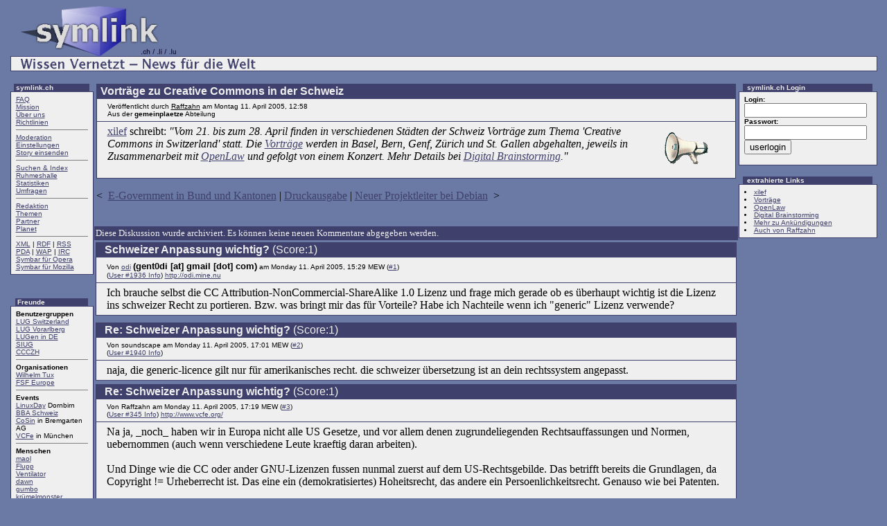

--- FILE ---
content_type: text/html
request_url: http://www.symlink.ch/articles/05/04/11/061213.shtml
body_size: 33684
content:
<!DOCTYPE HTML PUBLIC "-//W3C//DTD HTML 3.2 Final//EN">
<HTML><HEAD><TITLE>symlink.ch | Vortr&auml;ge zu Creative Commons in der Schweiz</TITLE>
<!-- begin header block -->
<!-- Momo_102 26.03.2004: Correct content type definition and charset -->
<meta http-equiv="Content-Type" content="text/html; charset=iso-8859-1">
<link rel="icon" href="/favicon.ico" type="image/x-icon">
<link rel="shortcut icon" href="/favicon.ico" type="image/x-icon">
<link rel="contents" href="/">
<link rel="index" href="/search.pl">
<link rel="top" href="/">
<link rel="faq" href="/faq.shtml" TITLE="F.A.Q.">
<link rel="contact" href="/about.shtml">
<link rel="copyright" href="/about.shtml">
<link rel="glossary" href="/topics.shtml">
<link rel="help" href="/inhalt.shtml">
<link rel="author" href="/authors.pl">
<link rel="search" href="/search.pl">
<link rel="section" href="/articles/" title="Artikel">
<link rel="section" href="/hsw/" title="H&ouml;herSchnellerWeiter">
<link rel="section" href="/kolumnen/" title="Kolumnen">
<link rel="section" href="/partner/" title="Partner">
<link rel="section" href="/slash/" title="Symlink">
<link rel="alternate" TITLE="Symlink RSS/RDF" HREF="/symlinkch.rdf" TYPE="application/rss+xml">
<link rel="alternate" TITLE="Symlink XML" HREF="/symlinkch.xml" TYPE="text/xml">
<link rel="alternate" TITLE="Symlink WAP" HREF="/wap/index.wml" TYPE="text/vnd.wap.wml">
<link rel="alternate" TITLE="Symlink f&uuml;r PDA" HREF="/pda/" TYPE="text/html">
<link rel="alternate" TITLE="Symlink Ultramode" HREF="/ultramode.html" TYPE="text/html">


</HEAD>
<BODY BGCOLOR="#6b7aa5" TEXT="#000000" LINK="#3f406b" VLINK="#000000">
<TABLE CELLPADDING="0" CELLSPACING="0" BORDER="0" WIDTH="99%" ALIGN="CENTER">
	<TR VALIGN="TOP">
		<TD BACKGROUND="//www.symlink.ch/images/line-bg.gif" ALIGN="LEFT"><IMG SRC="//www.symlink.ch/images/line-corner.gif" WIDTH="1" HEIGHT="74" ALT=""></TD>
		<TD BACKGROUND="//www.symlink.ch/images/line-bg.gif" ALIGN="LEFT" WIDTH="100%"><A HREF="//www.symlink.ch/"><IMG SRC="//www.symlink.ch/images/slashhead.gif" WIDTH="231" HEIGHT="74" BORDER="0" ALT="symlink.ch"></A></TD>
		<TD VALIGN="MIDDLE" BACKGROUND="//www.symlink.ch/images/line-bg.gif" ALIGN="RIGHT">
<!-- no search anymore, it's at the bottom now -->
<!-- new: topics -->
		</TD>
		<TD BACKGROUND="//www.symlink.ch/images/line-bg.gif" ALIGN="RIGHT"><IMG SRC="//www.symlink.ch/images/line-corner.gif" WIDTH="1" HEIGHT="74" ALT=""></TD>
	</TR>
	<TR>
		<TD BACKGROUND="//www.symlink.ch/images/wl.gif" ALIGN="LEFT"><IMG SRC="//www.symlink.ch/images/pix.gif" WIDTH="11" HEIGHT="11"></TD>
		<TD BGCOLOR="#efefef" ALIGN="LEFT" WIDTH="100%"><IMG SRC="//www.symlink.ch/images/slashslogan.gif" WIDTH="345" HEIGHT="20" ALT="Wissen Vernetzt - deutsche News für die Welt"></TD>
		<TD BGCOLOR="#efefef"><IMG SRC="//www.symlink.ch/images/pix.gif" WIDTH="1" HEIGHT="1"></TD>  <!-- for some reason colspan="2" doesn't cut it here -->
		<TD BACKGROUND="//www.symlink.ch/images/wr.gif" ALIGN="RIGHT"><IMG SRC="//www.symlink.ch/images/pix.gif" WIDTH="11" HEIGHT="11"></TD>
	</TR>
	<TR><TD BGCOLOR="#3f406b" COLSPAN="4"><IMG SRC="//www.symlink.ch/images/pix.gif" WIDTH="1" HEIGHT="1"></TD></TR>
</TABLE>

&nbsp;

<TABLE WIDTH="99%" ALIGN="CENTER" CELLPADDING="0" CELLSPACING="0" BORDER="0">
	<TR><TD VALIGN="TOP" ROWSPAN="5">

<!-- begin menu block -->

	<TABLE WIDTH="120" BORDER="0" CELLPADDING="0" CELLSPACING="0">
		<TR VALIGN="TOP">
			<TD BGCOLOR="#6b7aa5"><IMG SRC="//www.symlink.ch/images/pix.gif" WIDTH="3" HEIGHT="3" ALT=""></TD>
			<TD BGCOLOR="#3f406b"><IMG SRC="//www.symlink.ch/images/pix.gif" WIDTH="3" HEIGHT="3" ALT=""><FONT FACE="verdana,helvetica,arial" SIZE="1" COLOR="#efefef"><B>symlink.ch</B></FONT></TD>
			<TD BGCOLOR="#6b7aa5" ALIGN="right"><IMG SRC="//www.symlink.ch/images/pix.gif" WIDTH="3" HEIGHT="3" ALT=""></TD>
		</TR>
       </TABLE>

       <TABLE WIDTH="120" BORDER="0" CELLPADDING="0" CELLSPACING="0">
		<TR><TD BGCOLOR="#3f406b" COLSPAN="3"><IMG SRC="//www.symlink.ch/images/pix.gif" WIDTH="1" HEIGHT="1"></TD></TR>
		<TR>
			<TD BGCOLOR="#efefef" BACKGROUND="//www.symlink.ch/images/sl.gif"><IMG SRC="//www.symlink.ch/images/pix.gif" WIDTH="3" HEIGHT="3" ALT=""></TD>
			<TD BGCOLOR="#efefef" WIDTH="100%">
				<TABLE WIDTH="100%" BORDER="0" CELLPADDING="5" CELLSPACING="0"><TR><TD>
					<FONT FACE="verdana,helvetica,arial" SIZE="1">

<script LANGUAGE="JavaScript"> function addSymbar() { 
  if ((typeof window.sidebar == "object") && (typeof window.sidebar.addPanel == "function")) { 
    window.sidebar.addPanel ("Symlink", "http://www.symlink.ch/ultramode.html",""); 
  } else  { 
    var rv = window.confirm ("Die Symbar funktioniert mit Mozilla oder NS6. " + "Willst du jetzt upgraden?"); 
    if (rv) 
      document.location.href = "http://www.mozilla.org/releases/";
  } 
} 
//--> </script>


<A HREF="/faq/">FAQ</A><br>
<a href="/mission.shtml">Mission</a><br>
<A HREF="/about.shtml">&Uuml;ber uns</A><br>
<a href="/inhalt.shtml">Richtlinien</a><br>

<HR NOSHADE SIZE="1">

<a href="/moderation.shtml">Moderation</a><br>
<A HREF="/users.pl?op=preferences">Einstellungen</A><br>
<!-- <a href="/metamod.pl">Metamoderation</a><br> -->
<A HREF="/submit.pl">Story&nbsp;einsenden</A><br>

<HR NOSHADE SIZE="1">

<A HREF="/search.pl">Suchen &amp; Index</A><br>
<a href="/hof.pl">Ruhmeshalle</a><br>
<a href="/webalizer/">Statistiken</a><br>
<A HREF="/pollBooth.pl">Umfragen</A><br>

<HR NOSHADE SIZE="1">

<A HREF="/authors.pl">Redaktion</A><br>
<A HREF="/topics.shtml">Themen</A><br>
<a href="/partner.shtml">Partner</a><br>
<a href="http://planet.symlink.ch/">Planet</a><br>

<HR NOSHADE SIZE="1">

<a href="/symlinkch.xml">XML</a> | <a href="/symlinkch.rdf">RDF</a> | <a href="/symlinkch.rss">RSS</a><br>
<a href="/pda/">PDA</a> | <a href="/wap/start.shtml">WAP</a> | <a href="/irc.shtml">IRC</a><br>
<a href="http://www.symlink.ch/ultramode.html" rel="sidebar" title="Symlink.ch">Symbar f&uuml;r Opera</a><br>
<a href="javascript:addSymbar();">Symbar f&uuml;r Mozilla</a>


					</FONT>
				</TD></TR></TABLE>
			</TD>
			<TD BGCOLOR="#efefef" BACKGROUND="//www.symlink.ch/images/sr.gif" ALIGN="right"><IMG SRC="//www.symlink.ch/images/pix.gif" WIDTH="3" HEIGHT="3" ALT=""></TD>
		</TR>
		<TR><TD BGCOLOR="#3f406b" COLSPAN="3"><IMG SRC="//www.symlink.ch/images/pix.gif" WIDTH="1" HEIGHT="1"></TD></TR>
	</TABLE>
<BR>

<!-- end menu block -->

<P>

<!-- begin sectionmenu variable -->



&#9;<!-- begin organisation block -->
&#9;<!-- this is the organisationblock, a block of perl code that makes -->
&#9;<!-- up this navigation. You can put your site specific navigation -->
&#9;<!-- as in this case, andover navigation -->

&#9;<P>
&#9;<TABLE WIDTH="120" BORDER="0" CELLPADDING="0" CELLSPACING="0">
&#9;&#9;<TR VALIGN="top" BGCOLOR="#3f406b">
&#9;&#9;&#9;<TD BGCOLOR="#6b7aa5"><IMG SRC="//www.symlink.ch/images/pix.gif" WIDTH="3" HEIGHT="3" ALT=""></TD>
&#9;&#9;&#9;<TD><IMG SRC="//www.symlink.ch/images/pix.gif" WIDTH="3" HEIGHT="3" ALT=""><FONT FACE="verdana,helvetica,arial" SIZE="1" COLOR="#efefef"><B>Freunde</B></FONT></TD>
&#9;&#9;&#9;<TD BGCOLOR="#6b7aa5" ALIGN="right"><IMG SRC="//www.symlink.ch/images/pix.gif" WIDTH="3" HEIGHT="3" ALT=""></TD>
&#9;&#9;</TR>
&#9;</TABLE>
&#9;<TABLE WIDTH="120" BORDER="0" CELLPADDING="0" CELLSPACING="0">
&#9;&#9;<TR BGCOLOR="#3f406b">
&#9;&#9;&#9;<TD COLSPAN="3"><IMG SRC="//www.symlink.ch/images/pix.gif" WIDTH="1" HEIGHT="1"></TD>
&#9;&#9;</TR><TR BGCOLOR="#efefef">
&#9;&#9;&#9;<TD BGCOLOR="#efefef" BACKGROUND="//www.symlink.ch/images/sl.gif"><IMG SRC="//www.symlink.ch/images/pix.gif" WIDTH="3" HEIGHT="3" ALT=""></TD>
&#9;&#9;&#9;<TD WIDTH="100%">
&#9;&#9;&#9;&#9;<TABLE WIDTH="100%" BORDER="0" CELLPADDING="5" CELLSPACING="0"><TR>
&#9;&#9;&#9;&#9;&#9;<TD><FONT FACE="verdana,helvetica,arial" SIZE="1">

<b>Benutzergruppen</b><br>

&#9;<a href="http://www.lugs.ch/lugs/">LUG Switzerland</a><br>
&#9;<a href="http://www.lugv.at/">LUG Vorarlberg</a><br>
&#9;<a href="http://www.linux.de/groups/">LUGen in DE</a><br>
&#9;<a href="http://www.siug.ch/">SIUG</a><br>
&#9;<a href="http://www.ccczh.ch/">CCCZH</a>

<hr noshade size="1">

<b>Organisationen</b><br>

&#9;<a href="http://www.wilhelmtux.ch/">Wilhelm Tux</a><br>
&#9;<a href="http://www.fsf-europe.org/">FSF Europe</a>

<hr noshade size="1">

<b>Events</b><br>

&#9;<a href="http://www.linuxday.at/">LinuxDay</a> Dornbirn<br>
<!-- &#9;<a href="http://www.linuxtag.de/">LinuxTag</a><br> -->
&#9;<a href="http://www.bigbrotherawards.ch/">BBA Schweiz</a><br>
&#9;<a href="http://cosin.chaostreff.ch/">CoSin</a> in Bremgarten AG<br>
&#9;<a href="http://www.vcfe.org/">VCFe</a> in M&uuml;nchen

<hr noshade size="1">

<b>Menschen</b><br>
&#9;<a href="http://www.maol.ch/">maol</a><br>
&#9;<a href="http://www.0x1b.ch/~beat/">Flupp</a><br>
&#9;<a href="http://home.datacomm.ch/ventilator/">Ventilator</a><br>
&#9;<a href="http://www.trash.net/~thomasb/">dawn</a><br>
&#9;<a href="http://ihsan.dogan.ch/">gumbo</a><br>
&#9;<a href="http://www.tedaldi.net/">kr&uuml;melmonster</a><br>
&#9;<a href="http://abe.home.pages.de/">XTaran</a><br>
&#9;<a href="http://bob.hentges.lu/">maradong</a><br>
&#9;<a href="http://distanz.ch/">tuxedo</a>

&#9;&#9;&#9;&#9;</FONT></TD>
&#9;&#9;&#9;&#9;</TR></TABLE>
&#9;&#9;&#9;</TD>
&#9;&#9;&#9;<TD BGCOLOR="#efefef" BACKGROUND="//www.symlink.ch/images/sr.gif" ALIGN="RIGHT"><IMG SRC="//www.symlink.ch/images/pix.gif" WIDTH="3" HEIGHT="3" ALT=""></TD>
&#9;&#9;</TR>
&#9;&#9;<TR><TD BGCOLOR="#3f406b" COLSPAN="3"><IMG SRC="//www.symlink.ch/images/pix.gif" WIDTH="1" HEIGHT="1"></TD></TR>
&#9;</TABLE>
&#9;</P>

&#9;<!-- end organisation block -->



<!-- end sectionmenu variable -->

</P>

	</TD><TD>&nbsp;</TD><TD VALIGN="TOP" ALIGN="LEFT"><FONT COLOR="#000000">

<!-- end header block -->
<!-- </TABLE> -->
<!-- begin titlebar block -->

        <TABLE WIDTH="100%" BORDER="0" CELLPADDING="0" CELLSPACING="0"><TR VALIGN="TOP">
                <TD BGCOLOR="#3f406b"><IMG SRC="http://images.symlink.ch/images/pix.gif" WIDTH="4" HEIGHT="4" ALT=""></TD>
                <TD BGCOLOR="#3f406b" WIDTH="100%">
                        <TABLE WIDTH="100%" BORDER="0" CELLPADDING="2" CELLSPACING="0"><TR>
                                <TD BGCOLOR="#3f406b"><FONT FACE="verdana,helvetica,arial" SIZE="3" COLOR="#efefef"><B>Vortr&auml;ge zu Creative Commons in der Schweiz</B></FONT></TD>
                        </TR></TABLE>
                </TD>
        </TR></TABLE>

<!-- end titlebar block -->
<!-- begin story block -->
	<TABLE BORDER="0" CELLPADDING="0" CELLSPACING="0"><TR>
		<TD BGCOLOR="#efefef" BACKGROUND="http://images.symlink.ch/images/gl.gif"><IMG SRC="http://images.symlink.ch/images/pix.gif" WIDTH="11" HEIGHT="11" ALT=""></TD>
		<TD BGCOLOR="#efefef" WIDTH="100%">
			<TABLE WIDTH="100%" BORDER="0" CELLPADDING="5" CELLSPACING="0"><TR>
				<TD BGCOLOR="#efefef">
					<FONT FACE="verdana,helvetica,arial" SIZE="1">Ver&ouml;ffentlicht durch <A HREF="">Raffzahn</A>  am  Montag 11. April 2005, 12:58</FONT><BR>
					<FONT FACE="verdana,helvetica,arial" SIZE="1">Aus der <B>gemeinplaetze</B> Abteilung</FONT>
				</TD>
			</TR></TABLE>
		</TD>
		<TD BGCOLOR="#efefef" BACKGROUND="http://images.symlink.ch/images/gr.gif"><IMG SRC="http://images.symlink.ch/images/pix.gif" WIDTH="11" HEIGHT="11" ALT=""></TD>
	</TR>
	<TR><TD BGCOLOR="#3f406b" COLSPAN="3"><IMG SRC="http://images.symlink.ch/images/pix.gif" WIDTH="1" HEIGHT="1"></TD></TR>
	<TR>
		<TD BGCOLOR="#efefef" BACKGROUND="http://images.symlink.ch/images/gl.gif"><IMG SRC="http://images.symlink.ch/images/pix.gif" WIDTH="11" HEIGHT="11" ALT=""></TD>
		<TD BGCOLOR="#efefef" WIDTH="100%">
			<TABLE WIDTH="100%" BORDER="0" CELLPADDING="5" CELLSPACING="0"><TR><TD BGCOLOR="#efefef">
				<A HREF="http://www.symlink.ch/search.pl?topic=announcements"><IMG SRC="http://images.symlink.ch/images/topics/topicannouncements.gif" WIDTH="67" HEIGHT="51"
	BORDER="0" ALIGN="RIGHT" HSPACE="20" VSPACE="10" ALT="Ankündigungen">
</A>
				<A HREF="mailto:felix+symlink@nice.ch">xilef</A> schreibt: <I>"Vom 21. bis zum 28. April finden in verschiedenen St&auml;dten der Schweiz Vortr&auml;ge zum Thema 'Creative Commons in Switzerland' statt. Die <A HREF="http://www2.kulturprozent.ch/digitalbrainstorming/">Vortr&auml;ge</A> werden in Basel, Bern, Genf, Z&uuml;rich und St. Gallen abgehalten, jeweils in Zusammenarbeit mit <A HREF="http://www.openlaw.ch/">OpenLaw</A> und gefolgt von einem Konzert. Mehr Details bei <A HREF="http://www2.kulturprozent.ch/digitalbrainstorming/">Digital Brainstorming</A>."</I>						
			</TD></TR></TABLE>
		</TD>
		<TD BGCOLOR="#efefef" BACKGROUND="http://images.symlink.ch/images/gr.gif"><IMG SRC="http://images.symlink.ch/images/pix.gif" WIDTH="11" HEIGHT="11" ALT=""></TD>
	</TR>
	<TR BGCOLOR="#3f406b"><TD COLSPAN="3"><IMG SRC="http://images.symlink.ch/images/pix.gif" WIDTH="1" HEIGHT="1"></TD></TR>
	</TABLE>

<!-- end story block -->

<P> &lt;&nbsp; <A HREF="http://www.symlink.ch/articles/05/04/11/0557241.shtml">E-Government in Bund und Kantonen</A> | <a href="/print.pl?sid=05/04/11/061213">Druckausgabe</a> | <A HREF="http://www.symlink.ch/articles/05/04/11/151234.shtml">Neuer Projektleiter bei Debian</A> &nbsp;&gt;  <P>&nbsp;</TD><TD>&nbsp;</TD><TD VALIGN="TOP" ROWSPAN="2">
<!-- begin fancy box -->

        <TABLE WIDTH="200" BORDER="0" CELLPADDING="0" CELLSPACING="0">
                <TR VALIGN="bottom" BGCOLOR="#3f406b">
                        <TD BGCOLOR="#6b7aa5"><IMG SRC="http://images.symlink.ch/images/pix.gif" WIDTH="3" HEIGHT="3" ALT=""></TD>
                        <TD><IMG SRC="http://images.symlink.ch/images/pix.gif" WIDTH="3" HEIGHT="3" ALT=""></td><td><FONT FACE="verdana,helvetica,arial" SIZE="1" COLOR="#efefef"><B>symlink.ch Login</B></FONT></TD>
                        <TD BGCOLOR="#6b7aa5" ALIGN="RIGHT"><IMG SRC="http://images.symlink.ch/images/pix.gif" WIDTH="3" HEIGHT="3" ALT=""></TD>
                </TR>
        </TABLE>

        <TABLE WIDTH="200" BORDER="0" CELLPADDING="0" CELLSPACING="0">
                <TR><TD BGCOLOR="#3f406b" COLSPAN="3"><IMG SRC="http://images.symlink.ch/images/pix.gif" WIDTH="1" HEIGHT="1"></TD></TR>
                <TR>
                        <TD BGCOLOR="#efefef" BACKGROUND="http://images.symlink.ch/images/sl.gif"><IMG SRC="http://images.symlink.ch/images/pix.gif" WIDTH="3" HEIGHT="3" ALT=""></TD>
                        <TD BGCOLOR="#efefef" WIDTH="100%"><TABLE WIDTH="100%" BORDER="0" CELLPADDING="5" CELLSPACING="0"><TR><TD BGCOLOR="#efefef">
                                <FONT FACE="verdana,helvetica,arial" SIZE="1">

<!-- begin userlogin block -->

<FORM ACTION="http://www.symlink.ch/users.pl" METHOD="POST">
<B>Login:</B><BR>
<INPUT TYPE="TEXT" NAME="unickname" SIZE="20" VALUE=""><BR>
<B>Passwort:</B><BR>
<INPUT TYPE="HIDDEN" NAME="returnto" VALUE="http://www.symlink.ch/article.pl?sid=05/04/11/061213">
<INPUT TYPE="PASSWORD" NAME="upasswd" SIZE="20"><BR>
<INPUT TYPE="SUBMIT" NAME="op" VALUE="userlogin">
</FORM>

<!-- end user login block -->


</FONT>
                        </TD></TR></TABLE></TD>
                        <TD BGCOLOR="#efefef" BACKGROUND="http://images.symlink.ch/images/sr.gif" ALIGN="right"><IMG SRC="http://images.symlink.ch/images/pix.gif" WIDTH="3" HEIGHT="3" ALT=""></TD>
                </TR>
                <TR BGCOLOR="#3f406b"><TD COLSPAN="3"><IMG SRC="http://images.symlink.ch/images/pix.gif" WIDTH="1" HEIGHT="1"></TD></TR>
        </TABLE>
<P>


<!-- end fancy box -->
<!-- begin fancy box -->

        <TABLE WIDTH="200" BORDER="0" CELLPADDING="0" CELLSPACING="0">
                <TR VALIGN="bottom" BGCOLOR="#3f406b">
                        <TD BGCOLOR="#6b7aa5"><IMG SRC="http://images.symlink.ch/images/pix.gif" WIDTH="3" HEIGHT="3" ALT=""></TD>
                        <TD><IMG SRC="http://images.symlink.ch/images/pix.gif" WIDTH="3" HEIGHT="3" ALT=""></td><td><FONT FACE="verdana,helvetica,arial" SIZE="1" COLOR="#efefef"><B>extrahierte Links</B></FONT></TD>
                        <TD BGCOLOR="#6b7aa5" ALIGN="RIGHT"><IMG SRC="http://images.symlink.ch/images/pix.gif" WIDTH="3" HEIGHT="3" ALT=""></TD>
                </TR>
        </TABLE>

        <TABLE WIDTH="200" BORDER="0" CELLPADDING="0" CELLSPACING="0">
                <TR><TD BGCOLOR="#3f406b" COLSPAN="3"><IMG SRC="http://images.symlink.ch/images/pix.gif" WIDTH="1" HEIGHT="1"></TD></TR>
                <TR>
                        <TD BGCOLOR="#efefef" BACKGROUND="http://images.symlink.ch/images/sl.gif"><IMG SRC="http://images.symlink.ch/images/pix.gif" WIDTH="3" HEIGHT="3" ALT=""></TD>
                        <TD BGCOLOR="#efefef" WIDTH="100%"><TABLE WIDTH="100%" BORDER="0" CELLPADDING="5" CELLSPACING="0"><TR><TD BGCOLOR="#efefef">
                                <FONT FACE="verdana,helvetica,arial" SIZE="1">

<LI><A HREF="mailto:felix+symlink@nice.ch">xilef</A></LI>
<LI><A HREF="http://www2.kulturprozent.ch/digitalbrainstorming/">Vortr&auml;ge</A></LI>
<LI><A HREF="http://www.openlaw.ch/">OpenLaw</A></LI>
<LI><A HREF="http://www2.kulturprozent.ch/digitalbrainstorming/">Digital Brainstorming</A></LI>
<LI><A HREF="http://www.symlink.ch/search.pl?topic=announcements">Mehr zu Ankündigungen</A></LI>
<LI><A HREF="http://www.symlink.ch/search.pl?author=Raffzahn">Auch von Raffzahn</A></LI>


</FONT>
                        </TD></TR></TABLE></TD>
                        <TD BGCOLOR="#efefef" BACKGROUND="http://images.symlink.ch/images/sr.gif" ALIGN="right"><IMG SRC="http://images.symlink.ch/images/pix.gif" WIDTH="3" HEIGHT="3" ALT=""></TD>
                </TR>
                <TR BGCOLOR="#3f406b"><TD COLSPAN="3"><IMG SRC="http://images.symlink.ch/images/pix.gif" WIDTH="1" HEIGHT="1"></TD></TR>
        </TABLE>
<P>


<!-- end fancy box -->
</TD></TR><TR><TD COLSPAN="3">
<TABLE WIDTH="100%" BORDER="0" CELLSPACING="1" CELLPADDING="2">
	<TR><TD BGCOLOR="#3f406b"><FONT COLOR="#efefef" SIZE="2">
			Diese Diskussion wurde archiviert.
			Es k&ouml;nnen keine neuen Kommentare abgegeben werden.
	</TD></TR>
<!-- begin comment block -->

	<TR><TD><TABLE WIDTH="100%" BORDER="0" CELLPADDING="0" CELLSPACING="0">
		<TR VALIGN="TOP">
			<TD BGCOLOR="#3f406b"><IMG SRC="http://images.symlink.ch/images/pix.gif" WIDTH="4" HEIGHT="4" ALT=""></TD>
			<TD BGCOLOR="#3f406b" WIDTH="100%"><TABLE WIDTH="100%" BORDER="0" CELLPADDING="2" CELLSPACING="0"><TR><TD>
				<FONT FACE="verdana,helvetica,arial" SIZE="3" COLOR="#efefef"><A NAME="1"><B>Schweizer Anpassung wichtig?</B></A>  (Score:1)</FONT>
			</TD></TR></TABLE></TD>
			<TD BGCOLOR="#3f406b" ALIGN="RIGHT"><IMG SRC="http://images.symlink.ch/images/pix.gif" WIDTH="4" HEIGHT="4" ALT=""></TD>
		</TR>

		<TR>
			<TD BGCOLOR="#efefef" BACKGROUND="http://images.symlink.ch/images/gl.gif"><IMG SRC="http://images.symlink.ch/images/pix.gif" WIDTH="11" HEIGHT="11" ALT=""></TD>
			<TD BGCOLOR="#efefef" WIDTH="100%"><TABLE WIDTH="100%" BORDER="0" CELLPADDING="5" CELLSPACING="0"><TR><TD BGCOLOR="#efefef">
				<FONT FACE="verdana,helvetica,arial" SIZE="1">Von <A HREF="mailto:gent0di [at] gmail [dot] com">odi</A>
<B><FONT SIZE="2">(gent0di [at] gmail [dot] com)</FONT></B>
 am Monday 11. April 2005, 15:29 MEW (<A HREF="http://www.symlink.ch/comments.pl?sid=05/04/11/061213&cid=1">#1</A>)</FONT><BR>
				<FONT FACE="verdana,helvetica,arial" SIZE="1">(<A HREF="http://www.symlink.ch/users.pl?op=userinfo&nick=odi">User #1936 Info</A>)
 <A HREF="http://odi.mine.nu">http://odi.mine.nu</A><BR></FONT>
			</TD></TR></TABLE></TD>
			<TD BGCOLOR="#efefef" BACKGROUND="http://images.symlink.ch/images/gr.gif"><IMG SRC="http://images.symlink.ch/images/pix.gif" WIDTH="11" HEIGHT="11" ALT=""></TD>
		</TR>

		<TR><TD BGCOLOR="#3f406b" COLSPAN="3"><IMG SRC="http://images.symlink.ch/images/pix.gif" WIDTH="1" HEIGHT="1"></TD></TR>
		<TR>
			<TD BGCOLOR="#efefef" BACKGROUND="http://images.symlink.ch/images/gl.gif"><IMG SRC="http://images.symlink.ch/images/pix.gif" WIDTH="11" HEIGHT="11" ALT=""></TD>
			<TD BGCOLOR="#efefef" WIDTH="100%"><TABLE WIDTH="100%" BORDER="0" CELLPADDING="5" CELLSPACING="0"><TR><TD BGCOLOR="#efefef">

Ich brauche selbst die CC Attribution-NonCommercial-ShareAlike 1.0 Lizenz und frage mich gerade ob es überhaupt wichtig ist die Lizenz ins schweizer Recht zu portieren.

Bzw. was bringt mir das für Vorteile? Habe ich Nachteile wenn ich "generic" Lizenz verwende?<BR>

			</TD></TR></TABLE></TD>
			<TD BGCOLOR="#efefef" BACKGROUND="http://images.symlink.ch/images/gr.gif"><IMG SRC="http://images.symlink.ch/images/pix.gif" WIDTH="11" HEIGHT="11" ALT=""></TD>
		</TR>
		<TR><TD BGCOLOR="#3f406b" COLSPAN="3"><IMG SRC="http://images.symlink.ch/images/pix.gif" WIDTH="1" HEIGHT="1"></TD></TR>
	</TABLE></TD></TR>

<!-- end comment block -->


	<TR><TD>
<!-- begin comment block -->

	<TR><TD><TABLE WIDTH="100%" BORDER="0" CELLPADDING="0" CELLSPACING="0">
		<TR VALIGN="TOP">
			<TD BGCOLOR="#3f406b"><IMG SRC="http://images.symlink.ch/images/pix.gif" WIDTH="4" HEIGHT="4" ALT=""></TD>
			<TD BGCOLOR="#3f406b" WIDTH="100%"><TABLE WIDTH="100%" BORDER="0" CELLPADDING="2" CELLSPACING="0"><TR><TD>
				<FONT FACE="verdana,helvetica,arial" SIZE="3" COLOR="#efefef"><A NAME="2"><B>Re: Schweizer Anpassung wichtig?</B></A>  (Score:1)</FONT>
			</TD></TR></TABLE></TD>
			<TD BGCOLOR="#3f406b" ALIGN="RIGHT"><IMG SRC="http://images.symlink.ch/images/pix.gif" WIDTH="4" HEIGHT="4" ALT=""></TD>
		</TR>

		<TR>
			<TD BGCOLOR="#efefef" BACKGROUND="http://images.symlink.ch/images/gl.gif"><IMG SRC="http://images.symlink.ch/images/pix.gif" WIDTH="11" HEIGHT="11" ALT=""></TD>
			<TD BGCOLOR="#efefef" WIDTH="100%"><TABLE WIDTH="100%" BORDER="0" CELLPADDING="5" CELLSPACING="0"><TR><TD BGCOLOR="#efefef">
				<FONT FACE="verdana,helvetica,arial" SIZE="1">Von soundscape am Monday 11. April 2005, 17:01 MEW (<A HREF="http://www.symlink.ch/comments.pl?sid=05/04/11/061213&cid=2">#2</A>)</FONT><BR>
				<FONT FACE="verdana,helvetica,arial" SIZE="1">(<A HREF="http://www.symlink.ch/users.pl?op=userinfo&nick=soundscape">User #1940 Info</A>)
 </FONT>
			</TD></TR></TABLE></TD>
			<TD BGCOLOR="#efefef" BACKGROUND="http://images.symlink.ch/images/gr.gif"><IMG SRC="http://images.symlink.ch/images/pix.gif" WIDTH="11" HEIGHT="11" ALT=""></TD>
		</TR>

		<TR><TD BGCOLOR="#3f406b" COLSPAN="3"><IMG SRC="http://images.symlink.ch/images/pix.gif" WIDTH="1" HEIGHT="1"></TD></TR>
		<TR>
			<TD BGCOLOR="#efefef" BACKGROUND="http://images.symlink.ch/images/gl.gif"><IMG SRC="http://images.symlink.ch/images/pix.gif" WIDTH="11" HEIGHT="11" ALT=""></TD>
			<TD BGCOLOR="#efefef" WIDTH="100%"><TABLE WIDTH="100%" BORDER="0" CELLPADDING="5" CELLSPACING="0"><TR><TD BGCOLOR="#efefef">

naja, die generic-licence gilt nur für amerikanisches recht. die schweizer übersetzung ist an dein rechtssystem angepasst.<BR>

			</TD></TR></TABLE></TD>
			<TD BGCOLOR="#efefef" BACKGROUND="http://images.symlink.ch/images/gr.gif"><IMG SRC="http://images.symlink.ch/images/pix.gif" WIDTH="11" HEIGHT="11" ALT=""></TD>
		</TR>
		<TR><TD BGCOLOR="#3f406b" COLSPAN="3"><IMG SRC="http://images.symlink.ch/images/pix.gif" WIDTH="1" HEIGHT="1"></TD></TR>
	</TABLE></TD></TR>

<!-- end comment block -->

<!-- begin comment block -->

	<TR><TD><TABLE WIDTH="100%" BORDER="0" CELLPADDING="0" CELLSPACING="0">
		<TR VALIGN="TOP">
			<TD BGCOLOR="#3f406b"><IMG SRC="http://images.symlink.ch/images/pix.gif" WIDTH="4" HEIGHT="4" ALT=""></TD>
			<TD BGCOLOR="#3f406b" WIDTH="100%"><TABLE WIDTH="100%" BORDER="0" CELLPADDING="2" CELLSPACING="0"><TR><TD>
				<FONT FACE="verdana,helvetica,arial" SIZE="3" COLOR="#efefef"><A NAME="3"><B>Re: Schweizer Anpassung wichtig?</B></A>  (Score:1)</FONT>
			</TD></TR></TABLE></TD>
			<TD BGCOLOR="#3f406b" ALIGN="RIGHT"><IMG SRC="http://images.symlink.ch/images/pix.gif" WIDTH="4" HEIGHT="4" ALT=""></TD>
		</TR>

		<TR>
			<TD BGCOLOR="#efefef" BACKGROUND="http://images.symlink.ch/images/gl.gif"><IMG SRC="http://images.symlink.ch/images/pix.gif" WIDTH="11" HEIGHT="11" ALT=""></TD>
			<TD BGCOLOR="#efefef" WIDTH="100%"><TABLE WIDTH="100%" BORDER="0" CELLPADDING="5" CELLSPACING="0"><TR><TD BGCOLOR="#efefef">
				<FONT FACE="verdana,helvetica,arial" SIZE="1">Von Raffzahn am Monday 11. April 2005, 17:19 MEW (<A HREF="http://www.symlink.ch/comments.pl?sid=05/04/11/061213&cid=3">#3</A>)</FONT><BR>
				<FONT FACE="verdana,helvetica,arial" SIZE="1">(<A HREF="http://www.symlink.ch/users.pl?op=userinfo&nick=Raffzahn">User #345 Info</A>)
 <A HREF="http://www.vcfe.org/">http://www.vcfe.org/</A><BR></FONT>
			</TD></TR></TABLE></TD>
			<TD BGCOLOR="#efefef" BACKGROUND="http://images.symlink.ch/images/gr.gif"><IMG SRC="http://images.symlink.ch/images/pix.gif" WIDTH="11" HEIGHT="11" ALT=""></TD>
		</TR>

		<TR><TD BGCOLOR="#3f406b" COLSPAN="3"><IMG SRC="http://images.symlink.ch/images/pix.gif" WIDTH="1" HEIGHT="1"></TD></TR>
		<TR>
			<TD BGCOLOR="#efefef" BACKGROUND="http://images.symlink.ch/images/gl.gif"><IMG SRC="http://images.symlink.ch/images/pix.gif" WIDTH="11" HEIGHT="11" ALT=""></TD>
			<TD BGCOLOR="#efefef" WIDTH="100%"><TABLE WIDTH="100%" BORDER="0" CELLPADDING="5" CELLSPACING="0"><TR><TD BGCOLOR="#efefef">

Na ja, _noch_ haben wir in Europa nicht alle US Gesetze, und vor allem denen zugrundeliegenden  Rechtsauffassungen und Normen, uebernommen (auch wenn verschiedene Leute kraeftig daran arbeiten).<BR><BR>Und Dinge wie die CC oder ander GNU-Lizenzen fussen nunmal zuerst auf dem US-Rechtsgebilde. Das betrifft bereits die Grundlagen, da Copyright != Urheberrecht ist. Das eine ein (demokratisiertes) Hoheitsrecht, das andere ein Persoenlichkeitsrecht. Genauso wie bei Patenten.<BR><BR>Auch wenn die Auswirkungen in der Praxis erstmal sehr aehnlich sind (wer nutzt die Erlaubnis haben - und ggf. loehnen), so ist eine 'Lizenz' welche auf einer nicht vorhandenen rechtlichen Grundlage erteilt wird erstmal angreifbar. Auch wenn bei uns Vertragsfreuiheit und dahinterstehende Intention hoeherstehende Beachtung findet als im angelsachsischen Raum, kann der falsche Ansatz trotzdem zur nichtigkeit fuehren.<BR><BR>Zu alleroberst gehoert dazu auch die Sprache. So gilt (zumindest in D, aber ich denke das ist in CH nicht anders) ein Vertrag welcher nicht in Deutsch gehalten ist erstmal als zweifelhaft. In bestimmten Situationen namentlich dem Arbeitsrecht ist er sogar schlichtweg ungueltig - Ausser man kann nachweisen dass dem Arbeitnehmer die bedeutung voellig klar ist, was regelmaessig nur der Fall ist, wenn eine deutsche Version die paraphierte ist ... womit sich der Hund in den Schwanz beisst :)<BR><BR>*G*<BR><BR>Lustig ist uebrigens die Umkehrung - wenn ein Vertrag in Deutsch gehalten ist, dann kann slebiges auch reichlich verklausuliert sein, die Grundannahme ist jedoch dass er verstanden wurde.<BR><BR>Das Ganze ist ja auch eine vernuenftige Regelung - andernfalls kriegen wir unsere Vertraege in Zukunft in irgendeinem mongolischen Dialekt - was manche Arbeitgeber garantiert gene haetten.<BR><BR>Zurueck zur CC: Es ist wohl einsichtig, dass sie<BR><BR>a) in der Landessprache (Baierisch, Franzoesisch, Italienisch, etc.) vorliegen sollte und<BR>b) so aufgebaut sein sollte, dass sie mit den jeweiligen Gesetzen nicht kollidiert.<BR><BR>Beides kann dazu fuehren, dass die Lizenz _insgesammt_ ungueltig ist. Jup, auch b!<BR><BR>Dazu muessen wir uns nur einmal vorstellen dass es um eine CC-artige Lizens aus, sagen wir mal Saudi Arabien geht, in der ein Paragraph die Vereinbarung enthaelt, dass, wer den lizenzierten Text ohne Beachtung der Quellenangaben zitiert als Dieb behandelt wird und einen Hand abgehackt bekommt (*1). Gemaess der dortigen Lesart eine ganz normale Vereinbarung, als solche vom Koran gedeckt und eigentlich  ueber jeder Diskusion stehend ... in D (und wohl auch der Schweiz) wuerde dieser Absatz dafuer sorgen dass die ganze Lizenz hinfaellig ist (*2).<BR><BR>Selbst eine neutralere, angepasste Formulierung (z.B. 'als Dieb bestraft') wuerde nur auf den ersten Blick hierzulande duchgehen - Der Angriffspunkte waere, dass Strafverfolgung der staatlichen Hoheit unterliegt, und kein Vertrag damit drohen kann.<BR><BR>Wie dem auch sein, wenn man wirklich will, dass CC, GPL & co auch wirklich im Sinn des Erstellers funktionieren kommt man um eine Anpassung an die jeweiligen Sprachen, Gesetze und Normen nicht herum (*3).<BR><BR>Gruss<BR>H.<BR><BR>*1 - Ich haette jetzt auch indische Masstaebe nehem koennen, und 10 Stockhiebe auf die Fussohlen schreiben koennen, aber das haette die Gefahr gehabt dass viele dem zustimmen wuerden ... man Stelle sich nur vor, MS wuerde irgend ein fitzelchen COde aus einem GPL TCP/IP-Stack verwenden, und Bill G. (oder einer seiner Manager) bekaeme die Stockschlaege :)<BR><BR>*2 - Was uebrigens auch wieder ein dicker Unterschied zum US-Recht ist.<BR><BR>*3 - Die einzige Alternative, unser Rechtssystem dem Amerikanischen anzugleichen, will mir einfach nicht schmecken.<BR>

			</TD></TR></TABLE></TD>
			<TD BGCOLOR="#efefef" BACKGROUND="http://images.symlink.ch/images/gr.gif"><IMG SRC="http://images.symlink.ch/images/pix.gif" WIDTH="11" HEIGHT="11" ALT=""></TD>
		</TR>
		<TR><TD BGCOLOR="#3f406b" COLSPAN="3"><IMG SRC="http://images.symlink.ch/images/pix.gif" WIDTH="1" HEIGHT="1"></TD></TR>
	</TABLE></TD></TR>

<!-- end comment block -->

<!-- begin comment block -->

	<TR><TD><TABLE WIDTH="100%" BORDER="0" CELLPADDING="0" CELLSPACING="0">
		<TR VALIGN="TOP">
			<TD BGCOLOR="#3f406b"><IMG SRC="http://images.symlink.ch/images/pix.gif" WIDTH="4" HEIGHT="4" ALT=""></TD>
			<TD BGCOLOR="#3f406b" WIDTH="100%"><TABLE WIDTH="100%" BORDER="0" CELLPADDING="2" CELLSPACING="0"><TR><TD>
				<FONT FACE="verdana,helvetica,arial" SIZE="3" COLOR="#efefef"><A NAME="4"><B>Re: Schweizer Anpassung wichtig?</B></A>  (Score:0)</FONT>
			</TD></TR></TABLE></TD>
			<TD BGCOLOR="#3f406b" ALIGN="RIGHT"><IMG SRC="http://images.symlink.ch/images/pix.gif" WIDTH="4" HEIGHT="4" ALT=""></TD>
		</TR>

		<TR>
			<TD BGCOLOR="#efefef" BACKGROUND="http://images.symlink.ch/images/gl.gif"><IMG SRC="http://images.symlink.ch/images/pix.gif" WIDTH="11" HEIGHT="11" ALT=""></TD>
			<TD BGCOLOR="#efefef" WIDTH="100%"><TABLE WIDTH="100%" BORDER="0" CELLPADDING="5" CELLSPACING="0"><TR><TD BGCOLOR="#efefef">
				<FONT FACE="verdana,helvetica,arial" SIZE="1">Von Anonymer Feigling am Monday 11. April 2005, 19:17 MEW (<A HREF="http://www.symlink.ch/comments.pl?sid=05/04/11/061213&cid=4">#4</A>)</FONT><BR>
				<FONT FACE="verdana,helvetica,arial" SIZE="1"> </FONT>
			</TD></TR></TABLE></TD>
			<TD BGCOLOR="#efefef" BACKGROUND="http://images.symlink.ch/images/gr.gif"><IMG SRC="http://images.symlink.ch/images/pix.gif" WIDTH="11" HEIGHT="11" ALT=""></TD>
		</TR>

		<TR><TD BGCOLOR="#3f406b" COLSPAN="3"><IMG SRC="http://images.symlink.ch/images/pix.gif" WIDTH="1" HEIGHT="1"></TD></TR>
		<TR>
			<TD BGCOLOR="#efefef" BACKGROUND="http://images.symlink.ch/images/gl.gif"><IMG SRC="http://images.symlink.ch/images/pix.gif" WIDTH="11" HEIGHT="11" ALT=""></TD>
			<TD BGCOLOR="#efefef" WIDTH="100%"><TABLE WIDTH="100%" BORDER="0" CELLPADDING="5" CELLSPACING="0"><TR><TD BGCOLOR="#efefef">

Der Vorteil hier ist natürlich wie bei der GPL, dass falls die Lizenz ungültig sein sollte, das Urheberrecht greift. So schlimm ist es also keineswegs.<BR>

			</TD></TR></TABLE></TD>
			<TD BGCOLOR="#efefef" BACKGROUND="http://images.symlink.ch/images/gr.gif"><IMG SRC="http://images.symlink.ch/images/pix.gif" WIDTH="11" HEIGHT="11" ALT=""></TD>
		</TR>
		<TR><TD BGCOLOR="#3f406b" COLSPAN="3"><IMG SRC="http://images.symlink.ch/images/pix.gif" WIDTH="1" HEIGHT="1"></TD></TR>
	</TABLE></TD></TR>

<!-- end comment block -->


	</TD></TR>
</TABLE>
<!-- begin footer block -->


</TD></TR></TABLE>

<!--
<center><FONT COLOR="#3f406b"><b>
<a href="http://www.symlink.ch/search.pl">&auml;ltere Artikel...</a>
</b></font></center>
-->

<p>
<TABLE WIDTH="100%" BORDER="0" CELLPADDING="0" CELLSPACING="0">
	<TR BGCOLOR="#3f406b">
		<TD COLSPAN="3"><IMG SRC="//www.symlink.ch/images/pix.gif" WIDTH="1" HEIGHT="1"></TD>
	</TR>
	<TR BGCOLOR="#efefef">
		<TD ALIGN="LEFT"><IMG SRC="//www.symlink.ch/images/660000.gif" WIDTH="1" HEIGHT="71" ALT=""></TD>
		<TD WIDTH="100%">
			<TABLE WIDTH="100%" BORDER="0" CELLPADDING="5" CELLSPACING="0"><TR>
				<TD align="left"><A HREF="http://www.lugs.ch/lugs/"><IMG SRC="//www.symlink.ch/images/sdlogo.gif" BORDER="0" width="51" height="61" ALT="Linux User Group Schweiz"></A></TD>
				<TD ALIGN="CENTER"><FONT SIZE="2" FACE="verdana,helvetica,arial">
					<FORM ACTION="//www.symlink.ch/search.pl">
					<FONT FACE="verdana,helvetica,arial" SIZE="1">Durchsuche&nbsp;symlink.ch:</FONT>
					<INPUT TYPE="text" NAME="query">&nbsp;<INPUT TYPE="submit" VALUE=" Los "></FORM>
					<br><FONT FACE="verdana,helvetica,arial" SIZE="1"><I>Never be led astray onto the path of virtue.</I></FONT></TD>
				<TD align="right"><A HREF="http://www.trash.net/"><IMG SRC="//www.symlink.ch/images/trash-net.gif" BORDER="0" width="120" height="55" ALT="trash.net"></A></TD>
			</TR></TABLE>
		</TD>
		<TD ALIGN="RIGHT"><IMG SRC="//www.symlink.ch/images/660000.gif" WIDTH="1" HEIGHT="71" ALT=""></TD>
	</TR>
	<TR BGCOLOR="#3f406b">
		<TD COLSPAN="3"><IMG SRC="//www.symlink.ch/images/pix.gif" WIDTH="1" HEIGHT="1"></TD>
	</TR>
</TABLE>
<CENTER>
	<FONT SIZE=2 COLOR="#3f406b">
		<A HREF="//www.symlink.ch/">Anfang</A> |
		<A HREF="//www.symlink.ch/submit.pl">Story einsenden</A> |
		<A HREF="//www.symlink.ch/search.pl">&auml;ltere Features</A> |
		<A HREF="//www.symlink.ch/pollBooth.pl">alte Umfragen</A> |
		<A HREF="//www.symlink.ch/faq.shtml">FAQ</A> |
		<A HREF="//www.symlink.ch/authors.pl">Autoren</A> |
		<A HREF="//www.symlink.ch/users.pl">Einstellungen</A>
	</FONT>
</CENTER>
</BODY>
</HTML>

<!-- end footer block -->

